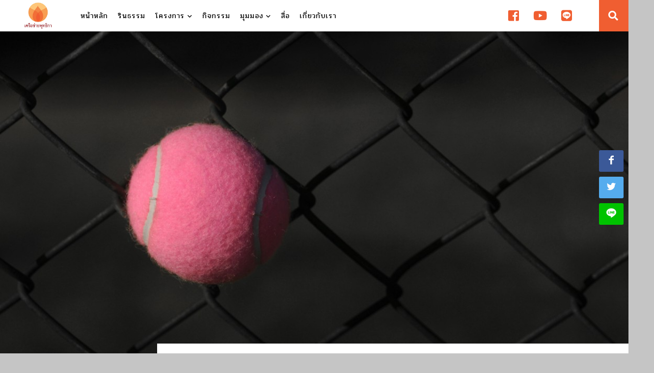

--- FILE ---
content_type: text/html; charset=UTF-8
request_url: https://budnet.org/hold-on-or-let-go/
body_size: 12253
content:
<!DOCTYPE html>
<html lang="en">

<head>
    <meta charset="utf-8">
    <meta http-equiv="X-UA-Compatible" content="IE=edge">
    <meta name="viewport" content="width=device-width, initial-scale=1">

    <title>มูลนิธิเครือข่ายพุทธิกา</title>

    <link rel="stylesheet" href="https://cdnjs.cloudflare.com/ajax/libs/Swiper/4.2.2/css/swiper.min.css">
    <link href="https://fonts.googleapis.com/css?family=Pridi:300,400&amp;subset=thai" rel="stylesheet">


    <meta name='robots' content='max-image-preview:large' />
<link rel='dns-prefetch' href='//fonts.googleapis.com' />
<link rel='dns-prefetch' href='//s.w.org' />
<link rel="alternate" type="application/rss+xml" title="มูลนิธิเครือข่ายพุทธิกา &raquo; ทางเลือก: ยึดถือกับปล่อยวาง ฟีดความเห็น" href="https://budnet.org/hold-on-or-let-go/feed/" />
<script type="text/javascript">
window._wpemojiSettings = {"baseUrl":"https:\/\/s.w.org\/images\/core\/emoji\/14.0.0\/72x72\/","ext":".png","svgUrl":"https:\/\/s.w.org\/images\/core\/emoji\/14.0.0\/svg\/","svgExt":".svg","source":{"concatemoji":"https:\/\/budnet.org\/wp-includes\/js\/wp-emoji-release.min.js?ver=6.0.11"}};
/*! This file is auto-generated */
!function(e,a,t){var n,r,o,i=a.createElement("canvas"),p=i.getContext&&i.getContext("2d");function s(e,t){var a=String.fromCharCode,e=(p.clearRect(0,0,i.width,i.height),p.fillText(a.apply(this,e),0,0),i.toDataURL());return p.clearRect(0,0,i.width,i.height),p.fillText(a.apply(this,t),0,0),e===i.toDataURL()}function c(e){var t=a.createElement("script");t.src=e,t.defer=t.type="text/javascript",a.getElementsByTagName("head")[0].appendChild(t)}for(o=Array("flag","emoji"),t.supports={everything:!0,everythingExceptFlag:!0},r=0;r<o.length;r++)t.supports[o[r]]=function(e){if(!p||!p.fillText)return!1;switch(p.textBaseline="top",p.font="600 32px Arial",e){case"flag":return s([127987,65039,8205,9895,65039],[127987,65039,8203,9895,65039])?!1:!s([55356,56826,55356,56819],[55356,56826,8203,55356,56819])&&!s([55356,57332,56128,56423,56128,56418,56128,56421,56128,56430,56128,56423,56128,56447],[55356,57332,8203,56128,56423,8203,56128,56418,8203,56128,56421,8203,56128,56430,8203,56128,56423,8203,56128,56447]);case"emoji":return!s([129777,127995,8205,129778,127999],[129777,127995,8203,129778,127999])}return!1}(o[r]),t.supports.everything=t.supports.everything&&t.supports[o[r]],"flag"!==o[r]&&(t.supports.everythingExceptFlag=t.supports.everythingExceptFlag&&t.supports[o[r]]);t.supports.everythingExceptFlag=t.supports.everythingExceptFlag&&!t.supports.flag,t.DOMReady=!1,t.readyCallback=function(){t.DOMReady=!0},t.supports.everything||(n=function(){t.readyCallback()},a.addEventListener?(a.addEventListener("DOMContentLoaded",n,!1),e.addEventListener("load",n,!1)):(e.attachEvent("onload",n),a.attachEvent("onreadystatechange",function(){"complete"===a.readyState&&t.readyCallback()})),(e=t.source||{}).concatemoji?c(e.concatemoji):e.wpemoji&&e.twemoji&&(c(e.twemoji),c(e.wpemoji)))}(window,document,window._wpemojiSettings);
</script>
<style type="text/css">
img.wp-smiley,
img.emoji {
	display: inline !important;
	border: none !important;
	box-shadow: none !important;
	height: 1em !important;
	width: 1em !important;
	margin: 0 0.07em !important;
	vertical-align: -0.1em !important;
	background: none !important;
	padding: 0 !important;
}
</style>
	<link rel='stylesheet' id='wpre-css-css'  href='https://budnet.org/wp-content/plugins/wp-responsive-embeds/assets/css/style.css?ver=all' type='text/css' media='all' />
<link rel='stylesheet' id='wp-block-library-css'  href='https://budnet.org/wp-includes/css/dist/block-library/style.min.css?ver=6.0.11' type='text/css' media='all' />
<style id='global-styles-inline-css' type='text/css'>
body{--wp--preset--color--black: #000000;--wp--preset--color--cyan-bluish-gray: #abb8c3;--wp--preset--color--white: #ffffff;--wp--preset--color--pale-pink: #f78da7;--wp--preset--color--vivid-red: #cf2e2e;--wp--preset--color--luminous-vivid-orange: #ff6900;--wp--preset--color--luminous-vivid-amber: #fcb900;--wp--preset--color--light-green-cyan: #7bdcb5;--wp--preset--color--vivid-green-cyan: #00d084;--wp--preset--color--pale-cyan-blue: #8ed1fc;--wp--preset--color--vivid-cyan-blue: #0693e3;--wp--preset--color--vivid-purple: #9b51e0;--wp--preset--gradient--vivid-cyan-blue-to-vivid-purple: linear-gradient(135deg,rgba(6,147,227,1) 0%,rgb(155,81,224) 100%);--wp--preset--gradient--light-green-cyan-to-vivid-green-cyan: linear-gradient(135deg,rgb(122,220,180) 0%,rgb(0,208,130) 100%);--wp--preset--gradient--luminous-vivid-amber-to-luminous-vivid-orange: linear-gradient(135deg,rgba(252,185,0,1) 0%,rgba(255,105,0,1) 100%);--wp--preset--gradient--luminous-vivid-orange-to-vivid-red: linear-gradient(135deg,rgba(255,105,0,1) 0%,rgb(207,46,46) 100%);--wp--preset--gradient--very-light-gray-to-cyan-bluish-gray: linear-gradient(135deg,rgb(238,238,238) 0%,rgb(169,184,195) 100%);--wp--preset--gradient--cool-to-warm-spectrum: linear-gradient(135deg,rgb(74,234,220) 0%,rgb(151,120,209) 20%,rgb(207,42,186) 40%,rgb(238,44,130) 60%,rgb(251,105,98) 80%,rgb(254,248,76) 100%);--wp--preset--gradient--blush-light-purple: linear-gradient(135deg,rgb(255,206,236) 0%,rgb(152,150,240) 100%);--wp--preset--gradient--blush-bordeaux: linear-gradient(135deg,rgb(254,205,165) 0%,rgb(254,45,45) 50%,rgb(107,0,62) 100%);--wp--preset--gradient--luminous-dusk: linear-gradient(135deg,rgb(255,203,112) 0%,rgb(199,81,192) 50%,rgb(65,88,208) 100%);--wp--preset--gradient--pale-ocean: linear-gradient(135deg,rgb(255,245,203) 0%,rgb(182,227,212) 50%,rgb(51,167,181) 100%);--wp--preset--gradient--electric-grass: linear-gradient(135deg,rgb(202,248,128) 0%,rgb(113,206,126) 100%);--wp--preset--gradient--midnight: linear-gradient(135deg,rgb(2,3,129) 0%,rgb(40,116,252) 100%);--wp--preset--duotone--dark-grayscale: url('#wp-duotone-dark-grayscale');--wp--preset--duotone--grayscale: url('#wp-duotone-grayscale');--wp--preset--duotone--purple-yellow: url('#wp-duotone-purple-yellow');--wp--preset--duotone--blue-red: url('#wp-duotone-blue-red');--wp--preset--duotone--midnight: url('#wp-duotone-midnight');--wp--preset--duotone--magenta-yellow: url('#wp-duotone-magenta-yellow');--wp--preset--duotone--purple-green: url('#wp-duotone-purple-green');--wp--preset--duotone--blue-orange: url('#wp-duotone-blue-orange');--wp--preset--font-size--small: 13px;--wp--preset--font-size--medium: 20px;--wp--preset--font-size--large: 36px;--wp--preset--font-size--x-large: 42px;}.has-black-color{color: var(--wp--preset--color--black) !important;}.has-cyan-bluish-gray-color{color: var(--wp--preset--color--cyan-bluish-gray) !important;}.has-white-color{color: var(--wp--preset--color--white) !important;}.has-pale-pink-color{color: var(--wp--preset--color--pale-pink) !important;}.has-vivid-red-color{color: var(--wp--preset--color--vivid-red) !important;}.has-luminous-vivid-orange-color{color: var(--wp--preset--color--luminous-vivid-orange) !important;}.has-luminous-vivid-amber-color{color: var(--wp--preset--color--luminous-vivid-amber) !important;}.has-light-green-cyan-color{color: var(--wp--preset--color--light-green-cyan) !important;}.has-vivid-green-cyan-color{color: var(--wp--preset--color--vivid-green-cyan) !important;}.has-pale-cyan-blue-color{color: var(--wp--preset--color--pale-cyan-blue) !important;}.has-vivid-cyan-blue-color{color: var(--wp--preset--color--vivid-cyan-blue) !important;}.has-vivid-purple-color{color: var(--wp--preset--color--vivid-purple) !important;}.has-black-background-color{background-color: var(--wp--preset--color--black) !important;}.has-cyan-bluish-gray-background-color{background-color: var(--wp--preset--color--cyan-bluish-gray) !important;}.has-white-background-color{background-color: var(--wp--preset--color--white) !important;}.has-pale-pink-background-color{background-color: var(--wp--preset--color--pale-pink) !important;}.has-vivid-red-background-color{background-color: var(--wp--preset--color--vivid-red) !important;}.has-luminous-vivid-orange-background-color{background-color: var(--wp--preset--color--luminous-vivid-orange) !important;}.has-luminous-vivid-amber-background-color{background-color: var(--wp--preset--color--luminous-vivid-amber) !important;}.has-light-green-cyan-background-color{background-color: var(--wp--preset--color--light-green-cyan) !important;}.has-vivid-green-cyan-background-color{background-color: var(--wp--preset--color--vivid-green-cyan) !important;}.has-pale-cyan-blue-background-color{background-color: var(--wp--preset--color--pale-cyan-blue) !important;}.has-vivid-cyan-blue-background-color{background-color: var(--wp--preset--color--vivid-cyan-blue) !important;}.has-vivid-purple-background-color{background-color: var(--wp--preset--color--vivid-purple) !important;}.has-black-border-color{border-color: var(--wp--preset--color--black) !important;}.has-cyan-bluish-gray-border-color{border-color: var(--wp--preset--color--cyan-bluish-gray) !important;}.has-white-border-color{border-color: var(--wp--preset--color--white) !important;}.has-pale-pink-border-color{border-color: var(--wp--preset--color--pale-pink) !important;}.has-vivid-red-border-color{border-color: var(--wp--preset--color--vivid-red) !important;}.has-luminous-vivid-orange-border-color{border-color: var(--wp--preset--color--luminous-vivid-orange) !important;}.has-luminous-vivid-amber-border-color{border-color: var(--wp--preset--color--luminous-vivid-amber) !important;}.has-light-green-cyan-border-color{border-color: var(--wp--preset--color--light-green-cyan) !important;}.has-vivid-green-cyan-border-color{border-color: var(--wp--preset--color--vivid-green-cyan) !important;}.has-pale-cyan-blue-border-color{border-color: var(--wp--preset--color--pale-cyan-blue) !important;}.has-vivid-cyan-blue-border-color{border-color: var(--wp--preset--color--vivid-cyan-blue) !important;}.has-vivid-purple-border-color{border-color: var(--wp--preset--color--vivid-purple) !important;}.has-vivid-cyan-blue-to-vivid-purple-gradient-background{background: var(--wp--preset--gradient--vivid-cyan-blue-to-vivid-purple) !important;}.has-light-green-cyan-to-vivid-green-cyan-gradient-background{background: var(--wp--preset--gradient--light-green-cyan-to-vivid-green-cyan) !important;}.has-luminous-vivid-amber-to-luminous-vivid-orange-gradient-background{background: var(--wp--preset--gradient--luminous-vivid-amber-to-luminous-vivid-orange) !important;}.has-luminous-vivid-orange-to-vivid-red-gradient-background{background: var(--wp--preset--gradient--luminous-vivid-orange-to-vivid-red) !important;}.has-very-light-gray-to-cyan-bluish-gray-gradient-background{background: var(--wp--preset--gradient--very-light-gray-to-cyan-bluish-gray) !important;}.has-cool-to-warm-spectrum-gradient-background{background: var(--wp--preset--gradient--cool-to-warm-spectrum) !important;}.has-blush-light-purple-gradient-background{background: var(--wp--preset--gradient--blush-light-purple) !important;}.has-blush-bordeaux-gradient-background{background: var(--wp--preset--gradient--blush-bordeaux) !important;}.has-luminous-dusk-gradient-background{background: var(--wp--preset--gradient--luminous-dusk) !important;}.has-pale-ocean-gradient-background{background: var(--wp--preset--gradient--pale-ocean) !important;}.has-electric-grass-gradient-background{background: var(--wp--preset--gradient--electric-grass) !important;}.has-midnight-gradient-background{background: var(--wp--preset--gradient--midnight) !important;}.has-small-font-size{font-size: var(--wp--preset--font-size--small) !important;}.has-medium-font-size{font-size: var(--wp--preset--font-size--medium) !important;}.has-large-font-size{font-size: var(--wp--preset--font-size--large) !important;}.has-x-large-font-size{font-size: var(--wp--preset--font-size--x-large) !important;}
</style>
<link rel='stylesheet' id='seed-social-css'  href='https://budnet.org/wp-content/plugins/seed-social/seed-social.css?ver=6.0.11' type='text/css' media='all' />
<link rel='stylesheet' id='google-fonts-css'  href='https://fonts.googleapis.com/css?family=Pridi%3A300%2C400&#038;ver=6.0.11' type='text/css' media='all' />
<link rel='stylesheet' id='stellarnav_css-css'  href='https://budnet.org/wp-content/themes/budnet/css/stellarnav.min.css?ver=6.0.11' type='text/css' media='all' />
<link rel='stylesheet' id='bootstrap_css-css'  href='https://budnet.org/wp-content/themes/budnet/css/bootstrap.min.css?ver=6.0.11' type='text/css' media='all' />
<link rel='stylesheet' id='style_css-css'  href='https://budnet.org/wp-content/themes/budnet/style.css?15&#038;ver=6.0.11' type='text/css' media='all' />
<link rel='stylesheet' id='edit_css-css'  href='https://budnet.org/wp-content/themes/budnet/edit.css?ver=6.0.11' type='text/css' media='all' />
<script type='text/javascript' src='https://budnet.org/wp-includes/js/jquery/jquery.min.js?ver=3.6.0' id='jquery-core-js'></script>
<script type='text/javascript' src='https://budnet.org/wp-includes/js/jquery/jquery-migrate.min.js?ver=3.3.2' id='jquery-migrate-js'></script>
<link rel="https://api.w.org/" href="https://budnet.org/wp-json/" /><link rel="alternate" type="application/json" href="https://budnet.org/wp-json/wp/v2/posts/5364" /><link rel="EditURI" type="application/rsd+xml" title="RSD" href="https://budnet.org/xmlrpc.php?rsd" />
<link rel="wlwmanifest" type="application/wlwmanifest+xml" href="https://budnet.org/wp-includes/wlwmanifest.xml" /> 
<meta name="generator" content="WordPress 6.0.11" />
<link rel="canonical" href="https://budnet.org/hold-on-or-let-go/" />
<link rel='shortlink' href='https://budnet.org/?p=5364' />
<link rel="alternate" type="application/json+oembed" href="https://budnet.org/wp-json/oembed/1.0/embed?url=https%3A%2F%2Fbudnet.org%2Fhold-on-or-let-go%2F" />
<link rel="alternate" type="text/xml+oembed" href="https://budnet.org/wp-json/oembed/1.0/embed?url=https%3A%2F%2Fbudnet.org%2Fhold-on-or-let-go%2F&#038;format=xml" />
<meta property="og:url" content="https://budnet.org/hold-on-or-let-go" />
		<meta property="og:type" content="article" />
		<meta property="og:title" content="ทางเลือก: ยึดถือกับปล่อยวาง" />
		<meta property="og:description" content="" />
		<meta property="og:image" content="https://budnet.org/wp-content/uploads/2014/04/ben-hershey-587486-unsplash.jpg" /><link rel="icon" href="https://budnet.org/wp-content/uploads/2018/05/cropped-faicon-32x32.png" sizes="32x32" />
<link rel="icon" href="https://budnet.org/wp-content/uploads/2018/05/cropped-faicon-192x192.png" sizes="192x192" />
<link rel="apple-touch-icon" href="https://budnet.org/wp-content/uploads/2018/05/cropped-faicon-180x180.png" />
<meta name="msapplication-TileImage" content="https://budnet.org/wp-content/uploads/2018/05/cropped-faicon-270x270.png" />

    <!--[if lt IE 9]>
      <script src="https://oss.maxcdn.com/html5shiv/3.7.2/html5shiv.min.js"></script>
      <script src="https://oss.maxcdn.com/respond/1.4.2/respond.min.js"></script>
    <![endif]-->
</head>

<body class="post-template-default single single-post postid-5364 single-format-standard">

    <header class="container-fluid sticky-top">

        <!-- nave desktop -->
        <div class="left-head col-md-2">
            <a href="https://budnet.org"><img
                    src="https://budnet.org/wp-content/themes/budnet/images/logo.png" class="logo"></a>
        </div>
        <div class="right-head col-md-10 hidden-sm hidden-xs">
            <div>
                <nav class="nav bottomnav">
                    <ul>
                        <li><a href="https://budnet.org/">หน้าหลัก</a></li>
                        <li><a href="https://budnet.org/book">รินธรรม</a></li>
                        <li>
                            <a>โครงการ <i class="fas fa-chevron-down"></i></a>
                            <ul>

                                                                <li><a href="https://budnet.org/project/book/">รินธรรม</a></li>
                                                                <li><a href="https://budnet.org/project/pay-it-forward-thailand/">ปันกันอิ่ม</a></li>
                                                                <li><a href="https://budnet.org/project/rindhamma/">หนังสือและสื่อธรรม</a></li>
                                                                <li><a href="https://budnet.org/project/mindfulness-online/">เติมสุข ปลุกสติ</a></li>
                                                                <li><a href="https://budnet.org/project/boon-volunteer/">ฉลาดทำบุญ</a></li>
                                                                <li><a href="https://budnet.org/project/peaceful-death/">เผชิญความตายอย่างสงบ</a></li>
                                                                <li><a href="https://budnet.org/project/%e0%b9%82%e0%b8%84%e0%b8%a3%e0%b8%87%e0%b8%81%e0%b8%b2%e0%b8%a3%e0%b8%aa%e0%b8%b2%e0%b8%a2%e0%b8%94%e0%b9%88%e0%b8%a7%e0%b8%99%e0%b9%83%e0%b8%ab%e0%b9%89%e0%b8%84%e0%b8%b3%e0%b8%9b%e0%b8%a3%e0%b8%b6/">สายด่วนให้คำปรึกษาทางใจผู้ป่วยระยะสุดท้าย</a></li>
                                                                <li><a href="https://budnet.org/project/%e0%b8%aa%e0%b9%88%e0%b8%87%e0%b9%80%e0%b8%aa%e0%b8%a3%e0%b8%b4%e0%b8%a1%e0%b8%9a%e0%b8%97%e0%b8%9a%e0%b8%b2%e0%b8%97%e0%b8%9e%e0%b8%a3%e0%b8%b0%e0%b8%aa%e0%b8%87%e0%b8%86%e0%b9%8c-%e0%b9%82%e0%b8%a3/">ส่งเสริมบทบาทพระสงฆ์ โรงพยาบาล และชุมชน</a></li>
                                                                <li><a href="https://budnet.org/project/%e0%b9%82%e0%b8%84%e0%b8%a3%e0%b8%87%e0%b8%81%e0%b8%b2%e0%b8%a3%e0%b8%aa%e0%b8%b8%e0%b8%82%e0%b9%81%e0%b8%97%e0%b9%89%e0%b8%94%e0%b9%89%e0%b8%a7%e0%b8%a2%e0%b8%9b%e0%b8%b1%e0%b8%8d%e0%b8%8d%e0%b8%b2/">สุขแท้ด้วยปัญญา</a></li>
                                                                <li><a href="https://budnet.org/project/%e0%b9%82%e0%b8%84%e0%b8%a3%e0%b8%87%e0%b8%81%e0%b8%b2%e0%b8%a3%e0%b8%9b%e0%b9%88%e0%b8%a7%e0%b8%99/">ป่วน</a></li>
                                
                            </ul>
                        </li>
                        <!-- <li><a href="https://budnet.org/category/news">ข่าวสาร</a></li> -->
                        <li><a href="https://budnet.org/event">กิจกรรม</a></li>
                        <li>
                            <a href="https://budnet.org/category/view">มุมมอง <i
                                    class="fas fa-chevron-down"></i></a>
                            <ul>
                                <li><a
                                        href="https://budnet.org/category/view/inner/">มองข้างใน</a>
                                </li>
                                <li><a
                                        href="https://budnet.org/category/view/social/">มองสังคม</a>
                                </li>
                                <li><a
                                        href="https://budnet.org/category/view/global/">มองโลกกว้าง</a>
                                </li>
                            </ul>
                        </li>
                        <li><a href="https://budnet.org/archive_media">สื่อ</a></li>
                        <!-- <li><a href="http://www.budnetbook.com" target="_blank">สินค้า</a></li> -->
                        <li><a href="https://budnet.org/about">เกี่ยวกับเรา</a></li>
                        <!-- <li><a href="https://budnet.org/contact">ติดต่อ</a></li>
                  <li><a href="https://budnet.org/contact#donate">สนับสนุน</a></li> -->
                    </ul>

                    <ul class="social-head">

                        <li><a href="https://www.facebook.com/Buddhika.Network/" target="_blank"><i
                                    class="fab fa-facebook-square"></i></a></li>
                        <li><a href="https://www.youtube.com/channel/UCkcV6koL2sOjl4MFUJ6ZxhQ" target="_blank"><i
                                    class="fab fa-youtube"></i></a></li>
                        <li><a href="http://line.me/ti/p/%40buddhika" target="_blank"><i class="fab fa-line"></i></a>
                        </li>
                        <!-- <input class="checkbox" type="checkbox" name="" id="" /> -->
                        <li id="search-button"><a id="search-exp"><i class="fa fa-search"></i></a></li>
                    </ul>

                </nav>
            </div>
        </div>



        <div id="main-nav" class="stellarnav visible-sm visible-xs">
            <a id="search-exp2" class="search-head search-mobile"><i class="fa fa-search"></i></a>
            <ul>
                <li><a href="https://budnet.org/">หน้าหลัก</a></li>
                <li><a href="https://budnet.org/book">รินธรรม</a></li>
                <li class="drop-left"><a>โครงการ</a>
                    <ul>
                                                <li><a href="https://budnet.org/project/book/">รินธรรม</a></li>
                                                <li><a href="https://budnet.org/project/pay-it-forward-thailand/">ปันกันอิ่ม</a></li>
                                                <li><a href="https://budnet.org/project/rindhamma/">หนังสือและสื่อธรรม</a></li>
                                                <li><a href="https://budnet.org/project/mindfulness-online/">เติมสุข ปลุกสติ</a></li>
                                                <li><a href="https://budnet.org/project/boon-volunteer/">ฉลาดทำบุญ</a></li>
                                                <li><a href="https://budnet.org/project/peaceful-death/">เผชิญความตายอย่างสงบ</a></li>
                                                <li><a href="https://budnet.org/project/%e0%b9%82%e0%b8%84%e0%b8%a3%e0%b8%87%e0%b8%81%e0%b8%b2%e0%b8%a3%e0%b8%aa%e0%b8%b2%e0%b8%a2%e0%b8%94%e0%b9%88%e0%b8%a7%e0%b8%99%e0%b9%83%e0%b8%ab%e0%b9%89%e0%b8%84%e0%b8%b3%e0%b8%9b%e0%b8%a3%e0%b8%b6/">สายด่วนให้คำปรึกษาทางใจผู้ป่วยระยะสุดท้าย</a></li>
                                                <li><a href="https://budnet.org/project/%e0%b8%aa%e0%b9%88%e0%b8%87%e0%b9%80%e0%b8%aa%e0%b8%a3%e0%b8%b4%e0%b8%a1%e0%b8%9a%e0%b8%97%e0%b8%9a%e0%b8%b2%e0%b8%97%e0%b8%9e%e0%b8%a3%e0%b8%b0%e0%b8%aa%e0%b8%87%e0%b8%86%e0%b9%8c-%e0%b9%82%e0%b8%a3/">ส่งเสริมบทบาทพระสงฆ์ โรงพยาบาล และชุมชน</a></li>
                                                <li><a href="https://budnet.org/project/%e0%b9%82%e0%b8%84%e0%b8%a3%e0%b8%87%e0%b8%81%e0%b8%b2%e0%b8%a3%e0%b8%aa%e0%b8%b8%e0%b8%82%e0%b9%81%e0%b8%97%e0%b9%89%e0%b8%94%e0%b9%89%e0%b8%a7%e0%b8%a2%e0%b8%9b%e0%b8%b1%e0%b8%8d%e0%b8%8d%e0%b8%b2/">สุขแท้ด้วยปัญญา</a></li>
                                                <li><a href="https://budnet.org/project/%e0%b9%82%e0%b8%84%e0%b8%a3%e0%b8%87%e0%b8%81%e0%b8%b2%e0%b8%a3%e0%b8%9b%e0%b9%88%e0%b8%a7%e0%b8%99/">ป่วน</a></li>
                                            </ul>
                </li>
                <!-- <li><a href="https://budnet.org/category/news">ข่าวสาร</a></li> -->
                <li><a href="https://budnet.org/event">กิจกรรม</a></li>
                <li class="drop-left">
                    <a href="https://budnet.org/category/view">มุมมอง</a>
                    <ul>
                        <li><a href="https://budnet.org/category/view/inner/">มองข้างใน</a></li>
                        <li><a href="https://budnet.org/category/view/social/">มองสังคม</a></li>
                        <li><a href="https://budnet.org/category/view/global/">มองโลกกว้าง</a>
                        </li>
                    </ul>
                </li>
                <li><a href="https://budnet.org/archive_media">สื่อ</a></li>
                <!-- <li><a href="http://www.budnetbook.com" target="_blank">สินค้า</a></li> -->
                <li><a href="https://budnet.org/about">เกี่ยวกับเรา</a></li>
                <!-- <li><a href="https://budnet.org/contact">ติดต่อ</a></li>
                  <li><a href="https://budnet.org/contact#donate">สนับสนุน</a></li> -->
            </ul>
        </div>

    </header>
    <div class="expand-space hide-space">
        <form class="search-form" action="/" method="get">
            <input class="expand-input" onkeyup="buttonUp();" placeholder="ค้นหาบทความ" onblur="monkey();" type="”text”"
                value="" name="s" id="search">
            <input class="expand-button" type="submit" id="searchsubmit" value="”Search”" alt="Search">
            <span class="search-icon"><i class="fa fa-search"></i></span>
        </form>
    </div>

    <!-- Global site tag (gtag.js) - Google Analytics -->
    <script async src="https://www.googletagmanager.com/gtag/js?id=UA-72275720-21"></script>
    <script>
    window.dataLayer = window.dataLayer || [];

    function gtag() {
        dataLayer.push(arguments);
    }
    gtag('js', new Date());

    gtag('config', 'UA-72275720-21');
    </script>

    <script src="https://ajax.googleapis.com/ajax/libs/jquery/3.6.0/jquery.min.js"></script>
    <script type="text/javascript">
    $("#search-button").click(function() {
        //  console.log("click")

        $(".expand-space").toggleClass("show-space");
        $(".search-form").toggleClass("show-form");
        $('#search-exp').children().toggleClass('fa-search')
        $('#search-exp').children().toggleClass('fa-times')

    });

    $(".search-mobile").click(function() {
        //  console.log("click")

        $(".expand-space").toggleClass("show-space");
        $(".search-form").toggleClass("show-form");
        $('#search-exp2').children().toggleClass('fa-search')
        $('#search-exp2').children().toggleClass('fa-times')


    });
    </script>
    

    <section class="banner-single" >
      <img src="https://budnet.org/wp-content/uploads/2014/04/ben-hershey-587486-unsplash.jpg" alt="">
    </section>


    <section class="bg-white container-fluid">

      <div id="title-single">
        <div class="col-md-9 col-md-offset-3 title-wrap">
          <div class="tag-wrap"><a href="https://budnet.org/category/view/inner/" rel="category tag">มองข้างใน</a></div>
          <div class="col-md-9 row">
            <h1>ทางเลือก: ยึดถือกับปล่อยวาง</h1>
            <div class="credit-post">
              <a href="https://budnet.org/author/chaiyos-jiraprerkpinyo/">ชัยยศ จิรพฤกษ์ภิญโญ</a> 
              <span> 6 เมษายน 2014 </span> 
              
            </div>
            <hr>
          </div>
        </div>

      </div>




      <div class="content-wrap col-md-7 col-md-offset-3 col-sm-9 col-sm-offset-3">
        
        <p>สมศรีสูญเสียแม่ของเธอไปเมื่อราว ๔ เดือนที่ผ่านมา แม่ของเธอป่วยด้วยโรคมะเร็ง ความทุกข์ทรมานจากโรคภัยทำให้เธอรู้สึกทุกข์ร้อนกับแม่ของเธอมาก  หลังจากแม่ของเธอจากไป สิ่งที่ตกค้างในจิตใจของเธอคือ คำตัดสินที่เธอเฝ้าตำหนิตัวเองว่า เธอดูแลแม่ได้ไม่ดี ทำให้แม่ของเธอทุกข์ทรมาน เธอน่าจะทำอะไรให้ดีกว่านี้ เธอน่าจะเลือกทำสิ่งนั้นมากกว่าสิ่งนี้ พร้อมกับความรู้สึกที่มีในใจคือ ความรู้สึกผิด โกรธ เสียใจ ที่ลอยกรุ่นตามมาปั่นป่วนในจิตใจของเธอ พร้อมกับความรู้สึกผิดหวังในตนเองที่ทำไมจึงปล่อยวางไม่ได้ ทำไมเป็นแบบนี้  และผลที่ตามมาคือ เธอรู้สึกเบื่อ ท้อแท้ ไม่มีพลังในการดำเนินชีวิต</p>
<p>หนูน้อยธาราอายุราว ๒ ขวบได้รับของขวัญเป็นตุ๊กตาม้าทำด้วยผ้า  ตอนที่ได้ของขวัญ หนูน้อยก็ไม่ได้สนใจอะไรมาก แต่เมื่อแม่ของเธอสาธิตวิธีเล่น หนูน้อยก็เริ่มสนุก พยายามไขว้คว้ามาเล่นบ้าง และไม่นานหากมีใครมาแตะต้องตุ๊กตาของเธอ หนูน้อยก็แสดงอาการหวงของขึ้นมาทันที</p>
<p>เรื่องราวของสมศรีและหนูน้อยธาราเป็นเรื่องราวสากลที่เกิดขึ้นกับทุกคน  เราต่างเรียนรู้ที่จะยึดถือ เป็นเจ้าข้าวเจ้าของในสิ่งใดก็ตามที่เราถือว่า “มันคือของฉัน” เริ่มต้นจากง่ายที่สุดคือ สำนึกการยึดถือในความเป็นเจ้าของ ซึ่งเรามีมาตั้งแต่เราเป็นเด็กเล็กๆ นี่คือพ่อแม่ของฉัน นั่นคือของเล่นของฉัน  กระทั่งเราเติบโตขึ้น การยึดถือเป็นเจ้าของก็เริ่มขยายใหญ่และซับซ้อนมากขึ้น จากรูปธรรมมาเป็นนามธรรม นี่คือตำแหน่งของฉัน นี่คืออำนาจหน้าที่ของฉัน และการต้องสูญเสียสิ่งที่ยึดถือก็เป็นเรื่องราวแสนเจ็บปวด และทุกข์ทรมาน</p>
<p><img class="alignnone size-large wp-image-5367" src="http://budnet.org/wp-content/uploads/2014/04/joshua-ness-117255-unsplash-1024x683.jpg" alt="" width="1024" height="683" srcset="https://budnet.org/wp-content/uploads/2014/04/joshua-ness-117255-unsplash-1024x683.jpg 1024w, https://budnet.org/wp-content/uploads/2014/04/joshua-ness-117255-unsplash-300x200.jpg 300w, https://budnet.org/wp-content/uploads/2014/04/joshua-ness-117255-unsplash-768x512.jpg 768w, https://budnet.org/wp-content/uploads/2014/04/joshua-ness-117255-unsplash.jpg 1200w" sizes="(max-width: 1024px) 100vw, 1024px" /></p>
<p>จุดเริ่มของการยึดถือ เริ่มที่จิตใจของเรานั่นเอง  เรามีความรู้สึกนึกคิด มุมมอง อคติที่เกิดขึ้นในจิตใจ  สังเกตได้ง่ายๆ คือ การมีคำตัดสินกับตัวเอง คนรอบตัว และสิ่งรอบตัว และเราก็ยึดถือคำตัดสินจนกลายมาเป็นตัวเรา เป็นของเรา “ฉันเป็นคนดี” “เธอเลว”  เรากับคำตัดสินกลายเป็นสิ่งเดียวกัน จนกลายเป็นว่าทั้งตัวเราและคำตัดสินต่างตกเป็นเจ้าของควบคุมกันและกัน และการยึดถือนี้ก็ทำให้เราต้องปกป้อง ต้องสู้ตายเพื่อรักษาไว้ เพื่อครอบครองเอาไว้ให้ได้ อย่าได้สูญเสียมัน</p>
<p>เกิดอะไรขึ้นเมื่อเรายึดถือความเป็นตัวเรา ความเป็นของเรา  สิ่งที่เกิดขึ้นคือ ความไม่เป็นอิสระ <span style="background-color: #ffcc99">ภาวะการยึดมั่นถือมั่นทำให้เราต้องกลายเป็นทาสของสิ่งนั้น</span>  กระแสชีวิตถูกกัดกร่อน ถูกทำร้ายจากความทุกข์ อันเนื่องจากความผิดหวัง โกรธ เสียใจเมื่อต้องสูญเสียสิ่งที่ยึดถือเป็นเจ้าของ  ขณะเดียวกันเราก็ถูกหลอกล่อกับความสุข ความพอใจ เมื่อได้ครอบครองสิ่งที่ยึดถือ สิ่งที่อยาก  แรงผลัก แรงดึงดูด รวมไปถึงความสุข ความทุกข์ จากการได้ครอบครองและจากการสูญเสีย ก็ทำให้ความรู้สึกทั้งบวกและลบกลายเป็นตัวควบคุมชีวิตให้ต้องดิ้นรนกับเกมชีวิตนี้</p>
<p>หลายคนอึดอัดคับข้องใจกับความรู้สึกโดยเฉพาะความรู้สึกเชิงลบ หลายคนอาจรู้ตัวหรืออาจไม่รู้ตัวกับภาวะที่เรายึดถือคำตัดสิน มุมมอง อคติที่มีอยู่ในจิตใจ  แต่ปัญหาไม่ได้อยู่ที่ตัวความรู้สึก ตัวความคิด ความเชื่อที่เรามีอยู่ แต่อยู่ที่ปฏิกิริยาที่เรามีต่อสิ่งเหล่านี้ ทั้งความยินดีและความยินร้าย รวมไปถึงการยึดถือเป็นเจ้าของ  และที่สำคัญเรามักไม่รู้ตัวกับปฏิกิริยาเหล่านี้จนกว่าจะมองเห็นมัน และเมื่อเรามองเห็นปฏิริยาเหล่านี้แล้ว เราก็อาจพบว่าบางเรื่องราวเราสามารถหยุดยั้งปฏิกิริยาให้ไม่ลุกลามต่อไป แต่ในบางเรื่องราวเราตกเป็นทาสปฎิกิริยา เราได้แต่เฝ้าอดทนกับความทุกข์เจ็บปวดนี้</p>
<p><img loading="lazy" class="alignnone size-large wp-image-5368" src="http://budnet.org/wp-content/uploads/2014/04/phil-henry-280091-unsplash-1024x576.jpg" alt="" width="1024" height="576" srcset="https://budnet.org/wp-content/uploads/2014/04/phil-henry-280091-unsplash-1024x576.jpg 1024w, https://budnet.org/wp-content/uploads/2014/04/phil-henry-280091-unsplash-300x169.jpg 300w, https://budnet.org/wp-content/uploads/2014/04/phil-henry-280091-unsplash-768x432.jpg 768w, https://budnet.org/wp-content/uploads/2014/04/phil-henry-280091-unsplash.jpg 1200w" sizes="(max-width: 1024px) 100vw, 1024px" /></p>
<blockquote><p>เมื่อเราโตขึ้น การยึดมั่นก็เริ่มขยายใหญ่มากขึ้น จากรูปธรรมมาสู่นามธรรม &#8220;นี่คือตำแหน่งของฉัน นี่คืออำนาจหน้าที่ของฉัน&#8221; และการต้องสูญเสียมันไปก็แสนเจ็บปวดทรมาน</p></blockquote>
<p>หนทางของการปล่อยวางจึงอยู่ที่ตัวเรา ในกรณีที่เราหยุดยั้งปฏิกิริยาความยึดมั่นได้ ก็คือการมีความสามารถปล่อยวาง แต่กรณีปล่อยวางไม่ได้ นั่นหมายถึงการต้องทำงานกับเพื่อนคนนี้ เพื่อนที่ชื่อ “ความรู้สึกนึกคิด” ดังต่อไปนี้</p>
<h3><span style="color: #ff6600">๑) การทำความรู้จักเพื่อนคนนี้ว่ามีชื่อว่าอะไร</span></h3>
<p>เศร้า โกรธ หดหู่ แค้น ร่าเริง แช่มชื่น ฟุ้งซ่าน ฯลฯ  การรู้จักชื่อของเพื่อนเหล่านี้ย่อมหมายถึงความสามารถในการสังเกต</p>
<h3><span style="color: #ff6600">๒) การสำรวจตรวจสอบที่มาที่ไปของเพื่อนเหล่านี้ </span></h3>
<p>เพื่อนเหล่านี้กำลังบอกข่าวสารข้อมูลอะไร  เพื่อนเหล่านี้เลือกที่จะปรากฎตัวในรูปลักษณ์ใดก็ตาม หมายถึงเพื่อนคนนี้มีข้อมูลสำคัญที่จะสื่อสารกับตัวเรา นั่นคือความต้องการที่ซ้อนเร้นอยู่ ความต้องการที่ไม่ได้รับการตอบสนอง และหากเราสามารถค้นหารหัสลับของคำตอบที่ปรากฎในรูปความรู้สึกนี้ได้ ก็จะช่วยเราไปสู่ขั้นตอนต่อไป</p>
<h3><span style="color: #ff6600">๓) การยอมรับ </span></h3>
<p>ขั้นตอนนี้คือการยอมรับความจริงที่เกิดขึ้น ความจริงที่ว่าเรามีความต้องการบางอย่างที่ต้องการการดูแล และความจริงที่ว่าเราไม่สามารถตอบสนอง ไม่สามารถดูแลความต้องการที่ปรารถนานั้นได้  ขั้นตอนนี้เป็นขั้นตอนสำคัญ หลายคนไม่สามารถยอมรับ ก็จะต้องดิ้นรนต่อสู้เพื่อให้ได้  แต่ในเมื่อไม่ได้ ภาวะค้างคาจึงเป็นสภาพที่เกิดขึ้น ไม่สามารถไปต่อได้ในขั้นตอนสุดท้ายคือ</p>
<h3><span style="color: #ff6600">๔) ปล่อยวาง </span></h3>
<p>คือขั้นตอนที่เราเลือกปล่อยวางด้วยการยอมรับและไว้อาลัยกับสิ่งที่พลาดหวัง กับสิ่งที่สูญเสีย การไว้อาลัยจึงเป็นเสมือนการให้เกียรติ เป็นการมองเห็นคุณค่าของความต้องการที่พลาดหวังนั้น เหมือนกับการไว้อาลัยเพื่อนรักที่จากไป</p>
<p>ชีวิตเราทุกคนหนีไม่พ้นทั้งการยึดถือและการปล่อยวาง เปรียบเหมือนเท้าทั้งสองที่เคลื่อนไหวก็ต้องสลับไปมาระหว่างการยึดอยู่กับที่ กับการเคลื่อนที่ไป  หลายชีวิตก้าวต่อไปไม่ได้เพราะเลือกยึดติด</p>
<p>จะก้าวต่อไป ดำเนินชีวิตต่อไป การปล่อยวางจึงเป็นทางเลือกสำคัญในชีวิตเราที่ต้องเรียนรู้</p>
<div class="seed-social -bottom"><div class="facebook"><a href="https://www.facebook.com/share.php?u=https%3A%2F%2Fbudnet.org%2Fhold-on-or-let-go%2F" target="seed-social"><i class="ss-facebook"></i><span class="text">Facebook</span><span class="count"></span></a></div><div class="twitter"><a href="https://twitter.com/share?url=https%3A%2F%2Fbudnet.org%2Fhold-on-or-let-go%2F&text=%E0%B8%97%E0%B8%B2%E0%B8%87%E0%B9%80%E0%B8%A5%E0%B8%B7%E0%B8%AD%E0%B8%81%3A+%E0%B8%A2%E0%B8%B6%E0%B8%94%E0%B8%96%E0%B8%B7%E0%B8%AD%E0%B8%81%E0%B8%B1%E0%B8%9A%E0%B8%9B%E0%B8%A5%E0%B9%88%E0%B8%AD%E0%B8%A2%E0%B8%A7%E0%B8%B2%E0%B8%87" target="seed-social"><i class="ss-twitter"></i><span class="text">Twitter</span><span class="count"></span></a></div><div class="line"><a href="https://lineit.line.me/share/ui?url=https%3A%2F%2Fbudnet.org%2Fhold-on-or-let-go%2F" target="seed-social"><i class="ss-line"></i><span class="text">Line</span><span class="count"></span></a></div></div>
        

        <div class="tag-post">
          <a href="https://budnet.org/tag/%e0%b8%8a%e0%b8%b5%e0%b8%a7%e0%b8%b4%e0%b8%95/" rel="tag">ชีวิต</a><a href="https://budnet.org/tag/%e0%b8%9b%e0%b8%a5%e0%b9%88%e0%b8%ad%e0%b8%a2%e0%b8%a7%e0%b8%b2%e0%b8%87/" rel="tag">ปล่อยวาง</a><a href="https://budnet.org/tag/%e0%b8%a2%e0%b8%ad%e0%b8%a1%e0%b8%a3%e0%b8%b1%e0%b8%9a/" rel="tag">ยอมรับ</a><a href="https://budnet.org/tag/%e0%b8%a2%e0%b8%b6%e0%b8%94%e0%b8%95%e0%b8%b4%e0%b8%94/" rel="tag">ยึดติด</a><a href="https://budnet.org/tag/%e0%b8%a3%e0%b8%b9%e0%b9%89%e0%b8%88%e0%b8%b1%e0%b8%81/" rel="tag">รู้จัก</a><a href="https://budnet.org/tag/%e0%b8%aa%e0%b8%b3%e0%b8%a3%e0%b8%a7%e0%b8%88/" rel="tag">สำรวจ</a><a href="https://budnet.org/tag/%e0%b8%aa%e0%b8%b9%e0%b8%8d%e0%b9%80%e0%b8%aa%e0%b8%b5%e0%b8%a2/" rel="tag">สูญเสีย</a><a href="https://budnet.org/tag/%e0%b8%ab%e0%b8%a7%e0%b8%87%e0%b9%81%e0%b8%ab%e0%b8%99/" rel="tag">หวงแหน</a><a href="https://budnet.org/tag/%e0%b9%80%e0%b8%82%e0%b9%89%e0%b8%b2%e0%b9%83%e0%b8%88/" rel="tag">เข้าใจ</a>        </div>

      </div>

    </section>


          <section class="container-fluid bg-white" id="writer">
        <div class="col-md-3 col-md-offset-2 col-sm-4 writer-thumb">
          <img src="https://budnet.org/wp-content/uploads/2018/06/1510058324341-1-300x300.jpg" width="300" height="300" alt="ชัยยศ จิรพฤกษ์ภิญโญ" class="avatar avatar-300 wp-user-avatar wp-user-avatar-300 alignnone photo" />        </div>
        <div class="col-md-4 col-sm-7">
          <h4>ผู้เขียน: ชัยยศ จิรพฤกษ์ภิญโญ</h4>
          <p>นอกเหนือจากบทบาทนักเขียนประจำคอลัมน์  งานสำคัญ คือ กระบวนกร นักจิตปรึกษา, enneagram coach สนใจและรักที่จะทำงานด้านการทำงานเพื่อสร้างการเปลี่ยนแปลงกับโลกภายในผ่านทักษะ ประสบการณ์เรียนรู้ทั้งงานอบรม การทำจิตปรึกษา และงานเขียน</p>
          <a href="mailto:ys2547@yahoo.com "><i class="fas fa-envelope"></i></a>
          <a href="http://www.facebook.com/chaiyosj" target="_blank"><i class="fas fa-globe"></i></a>
          
        </div>  
      </section>
          


    <section id="full-section" class="container-fluid section-wrap bg-grey related">
      <div class="title text-center">
        <h2>RELATED ARTICLES</h2>
      </div>


        

            <div class="col-md-4 col-sm-4 read-wrap">
              <div class="thumb-wrap">
                  <a href="https://budnet.org/category/view/inner/" rel="category tag">มองข้างใน</a>                  <a href="https://budnet.org/5-easy-ways-to-practice-mindfulness-at-work/"><img src="https://budnet.org/wp-content/uploads/2020/08/mindful-at-work-by-freepik-722x499.jpg" class="img-responsive"></a>
              </div>
              <div class="text-wrap">
                <a href="https://budnet.org/5-easy-ways-to-practice-mindfulness-at-work/"><h4>5 วิธีง่ายๆ ในการฝึกสติกับการทำงาน</h4></a>
                <a href="https://budnet.org/author/chakkrit-phuangkaew/">จักรกริช พวงแก้ว</a><span class="timeread"> 27 สิงหาคม 2020</span>
                <p>การฝึกสติไม่ใช่การนั่งสมาธินิ่งๆ อยู่บนเบาะหรือบนเก้าอี้เท่านั้นแต่เป็นการฝึกในชีวิตประจำวันของเรา เป็นเรื่องของการเรียนรู้ที่จะ “ตื่น” ในช่วงขณะต่างๆ  ดังนั้นการฝึกสติในชีวิตประจำวันจึงเป็นสิ่งสำคัญท</p>
              </div>
            </div>

        

            <div class="col-md-4 col-sm-4 read-wrap">
              <div class="thumb-wrap">
                  <a href="https://budnet.org/category/view/inner/" rel="category tag">มองข้างใน</a>                  <a href="https://budnet.org/5-techniques-for-listening-mindfully/"><img src="https://budnet.org/wp-content/uploads/2019/08/listen-722x499.jpg" class="img-responsive"></a>
              </div>
              <div class="text-wrap">
                <a href="https://budnet.org/5-techniques-for-listening-mindfully/"><h4>เทคนิค 5 ข้อ ในการฟังอย่างมีสติ</h4></a>
                <a href="https://budnet.org/author/chakkrit-phuangkaew/">จักรกริช พวงแก้ว</a><span class="timeread"> 24 สิงหาคม 2019</span>
                <p>เวลาที่เราคุยกัน หลายคนมักไม่ค่อยได้ฟังว่าคู่สนทนาของเราพูดอะไร เพราะต่างคนต่างก็อยากพูดเรื่องที่ตัวเองอยากพูด แต่ถ้าหากเรื่องที่พูดคุยกันเป็นเรื่องสำคัญหรือเรื่องที่ต้องทำความเข้าใจ การฟังอย่างมีสติ </p>
              </div>
            </div>

        

            <div class="col-md-4 col-sm-4 read-wrap">
              <div class="thumb-wrap">
                  <a href="https://budnet.org/category/view/inner/" rel="category tag">มองข้างใน</a>                  <a href="https://budnet.org/how-to-apply-mindfulness-to-work/"><img src="https://budnet.org/wp-content/uploads/2019/04/281911-P5ZYMX-42-722x499.jpg" class="img-responsive"></a>
              </div>
              <div class="text-wrap">
                <a href="https://budnet.org/how-to-apply-mindfulness-to-work/"><h4>วิธีการนำ “สติ” มาใช้กับการทำงาน</h4></a>
                <a href="https://budnet.org/author/chakkrit-phuangkaew/">จักรกริช พวงแก้ว</a><span class="timeread"> 18 เมษายน 2019</span>
                <p>การนั่งสมาธิหรือฝึกสติอยู่บนเบาะรองนั่งคุณจะได้ฝึกอยู่เพียงอย่างเดียว แต่ถ้าคุณฝึกสติในการทำงานคุณจะได้รับมือกับความขัดแย้ง จัดการกับงาน และเสนอความคิดอย่างสร้างสรรค์ สิ่งเหล่านี้ที่จะทำให้คุณได้ฝึกสต</p>
              </div>
            </div>

        `



 
    </section>



<footer class="bg-white container-fluid">
    <div class="col-md-2">
        <img src="https://budnet.org/wp-content/themes/budnet/images/logo.png" class="logo">
    </div>
    <div class="col-md-8">
        <ul class="bottom-nav">
            <li><a href="https://budnet.org/event">กิจกรรม</a></li>
            <li><a href="https://budnet.org/archive_media">สื่อเผยแพร่</a></li>
            <!-- <li><a href="http://www.budnetbook.com" target="_blank">สินค้า</a></li> -->
            <li><a href="https://budnet.org/about">เกี่ยวกับเรา</a></li>
            <li><a href="https://budnet.org/contact">ติดต่อ</a></li>
            <li><a href="https://budnet.org/contact#donate">สนับสนุน</a></li>
        </ul>
        <div class="credit">
            <p>© 2018. Budnet. All Rights Reserved.</p>
            <a href="https://creativecommons.org/licenses/by-nc-sa/2.0/" target="_blank"><img
                    src="https://budnet.org/wp-content/themes/budnet/images/by-nc-sa.eu.svg"></a>
        </div>
    </div>
    <div class="col-md-2">
        <ul class="footer-social">
            <li><a href="http://line.me/ti/p/%40buddhika" target="_blank"><i class="fab fa-line"></i></a></li>
            <li><a href="https://www.facebook.com/Buddhika.Network/" target="_blank"><i
                        class="fab fa-facebook-square"></i></a></li>
            <li><a href="https://twitter.com/buddikanetwork" target="_blank"><i class="fab fa-twitter"></i></a></li>
            <li><a href="https://www.youtube.com/channel/UCkcV6koL2sOjl4MFUJ6ZxhQ" target="_blank"><i class="fab fa-youtube"></i></a></li>
        </ul>
    </div>
</footer>



<script src="https://code.jquery.com/jquery-2.2.4.js" integrity="sha256-iT6Q9iMJYuQiMWNd9lDyBUStIq/8PuOW33aOqmvFpqI="
    crossorigin="anonymous"></script>
<link rel="stylesheet" href="https://use.fontawesome.com/releases/v5.0.10/css/all.css"
    integrity="sha384-+d0P83n9kaQMCwj8F4RJB66tzIwOKmrdb46+porD/OvrJ+37WqIM7UoBtwHO6Nlg" crossorigin="anonymous">
<script src="https://cdnjs.cloudflare.com/ajax/libs/Swiper/4.2.2/js/swiper.min.js"></script>

<script type='text/javascript' src='https://budnet.org/wp-content/plugins/wp-responsive-embeds/assets/js/scripts.js?ver=6.0.11' id='wpre-js-js'></script>
<script type='text/javascript' src='https://budnet.org/wp-content/plugins/seed-social/seed-social.js?ver=2016-1' id='seed-social-js'></script>
<script type='text/javascript' src='https://budnet.org/wp-content/themes/budnet/js/bootstrap.min.js?ver=6.0.11' id='bootstrap_js-js'></script>
<script type='text/javascript' src='https://budnet.org/wp-content/themes/budnet/js/npm.js?ver=6.0.11' id='npm_js-js'></script>
<script type='text/javascript' src='https://budnet.org/wp-content/themes/budnet/js/stellarnav.min.js?ver=6.0.11' id='stellarnav_js-js'></script>
<script type='text/javascript' src='https://budnet.org/wp-content/themes/budnet/js/infinite-scroll.pkgd.min.js?ver=6.0.11' id='infinite_js-js'></script>


<script>
var swiper = new Swiper('.project', {
    slidesPerView: 6,
    spaceBetween: 0,
    // init: false,
    navigation: {
        nextEl: '.swiper-button-next',
        prevEl: '.swiper-button-prev',
    },

    breakpoints: {
        1400: {
            slidesPerView: 6,
            spaceBetween: 0,
        },
        1300: {
            slidesPerView: 5,
            spaceBetween: 0,
        },
        991: {
            slidesPerView: 3,
            spaceBetween: 0,
        },
        640: {
            slidesPerView: 3,
            spaceBetween: 0,
        },
        320: {
            slidesPerView: 2,
            spaceBetween: 0,
        }
    }
});
</script>

<script type="text/javascript">
$(window).bind('mousewheel', function(event) {
    if (event.originalEvent.wheelDelta >= 1) {
        $("body").removeClass("state-nav-is-hidden");
    } else {
        $("body").addClass("state-nav-is-hidden");
    }
});
</script>

<script type="text/javascript">
jQuery('#main-nav').stellarNav();
</script>

<script type="text/javascript">
$(document).ready(function() {
    function buttonUp() {
        var valux = $('.ExpInput').val();
        valux = $.trim(valux).length;
        if (valux !== 0) {
            $('.Expbtn').css('z-index', '99');
        } else {
            $('.ExpInput').val('');
            $('.Expbtn').css('z-index', '-999');
        }
    }
});

$(document).ready(function() {
    var submitIcon = $('.ExpIcon');
    var submitInput = $('.ExpInput');
    var searchBox = $('.Exp-serach');
    var isOpen = false;

    $(document).mouseup(function() {
        if (isOpen == true) {
            submitInput.val('');
            $('.Expbtn').css('z-index', '-999');
            submitIcon.click();
        }
    });

    submitIcon.mouseup(function() {
        return false;
    });

    searchBox.mouseup(function() {
        return false;
    });

    submitIcon.click(function() {
        if (isOpen == false) {
            searchBox.addClass('Exp-serach-open');
            isOpen = true;
        } else {
            searchBox.removeClass('Exp-serach-open');
            isOpen = false;
        }
    });

});
</script>

<!-- Global site tag (gtag.js) - Google Analytics -->
<script async src="https://www.googletagmanager.com/gtag/js?id=UA-72275720-21"></script>
<script>
window.dataLayer = window.dataLayer || [];

function gtag() {
    dataLayer.push(arguments);
}
gtag('js', new Date());

gtag('config', 'UA-72275720-21');
</script>


</body>

</html>

  <script>
  window.onscroll = function() {myFunction()};

  var header = document.getElementById("share-float");
  var sticky = header.offsetTop;

  function myFunction() {
    if (window.pageYOffset >= sticky) {
      header.classList.add("sticky");
    } else {
      header.classList.remove("sticky");
    }
  }
  </script>




